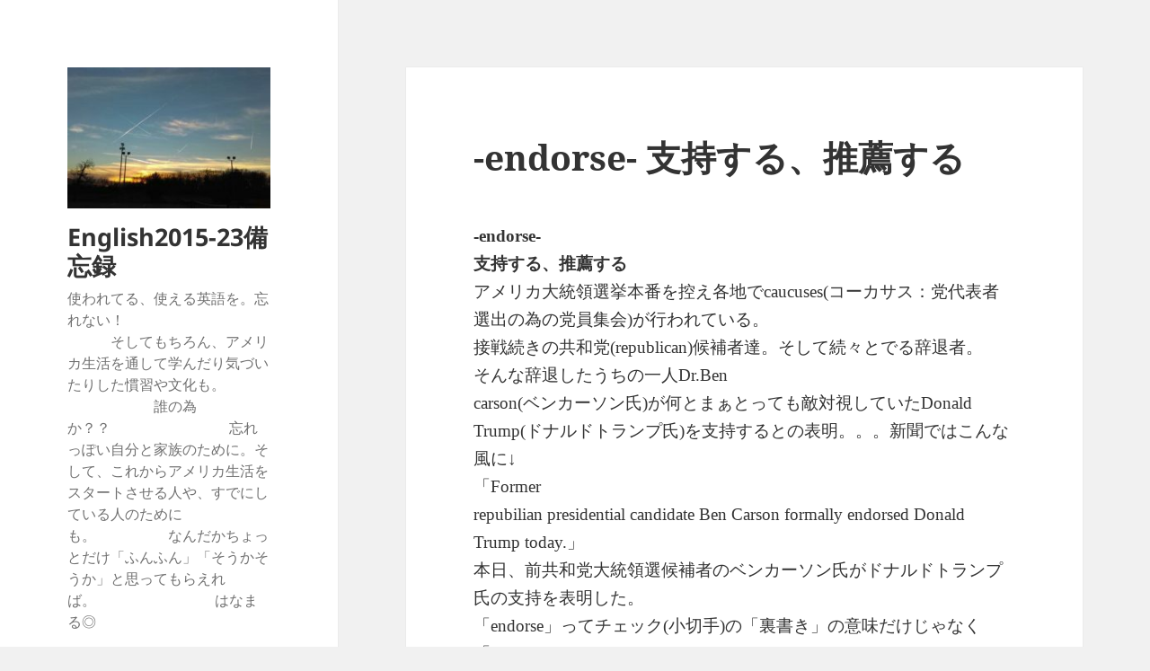

--- FILE ---
content_type: text/html; charset=utf-8
request_url: https://www.google.com/recaptcha/api2/aframe
body_size: 269
content:
<!DOCTYPE HTML><html><head><meta http-equiv="content-type" content="text/html; charset=UTF-8"></head><body><script nonce="EKNNZg4TrAPEYPK53Bsp5Q">/** Anti-fraud and anti-abuse applications only. See google.com/recaptcha */ try{var clients={'sodar':'https://pagead2.googlesyndication.com/pagead/sodar?'};window.addEventListener("message",function(a){try{if(a.source===window.parent){var b=JSON.parse(a.data);var c=clients[b['id']];if(c){var d=document.createElement('img');d.src=c+b['params']+'&rc='+(localStorage.getItem("rc::a")?sessionStorage.getItem("rc::b"):"");window.document.body.appendChild(d);sessionStorage.setItem("rc::e",parseInt(sessionStorage.getItem("rc::e")||0)+1);localStorage.setItem("rc::h",'1769406723050');}}}catch(b){}});window.parent.postMessage("_grecaptcha_ready", "*");}catch(b){}</script></body></html>